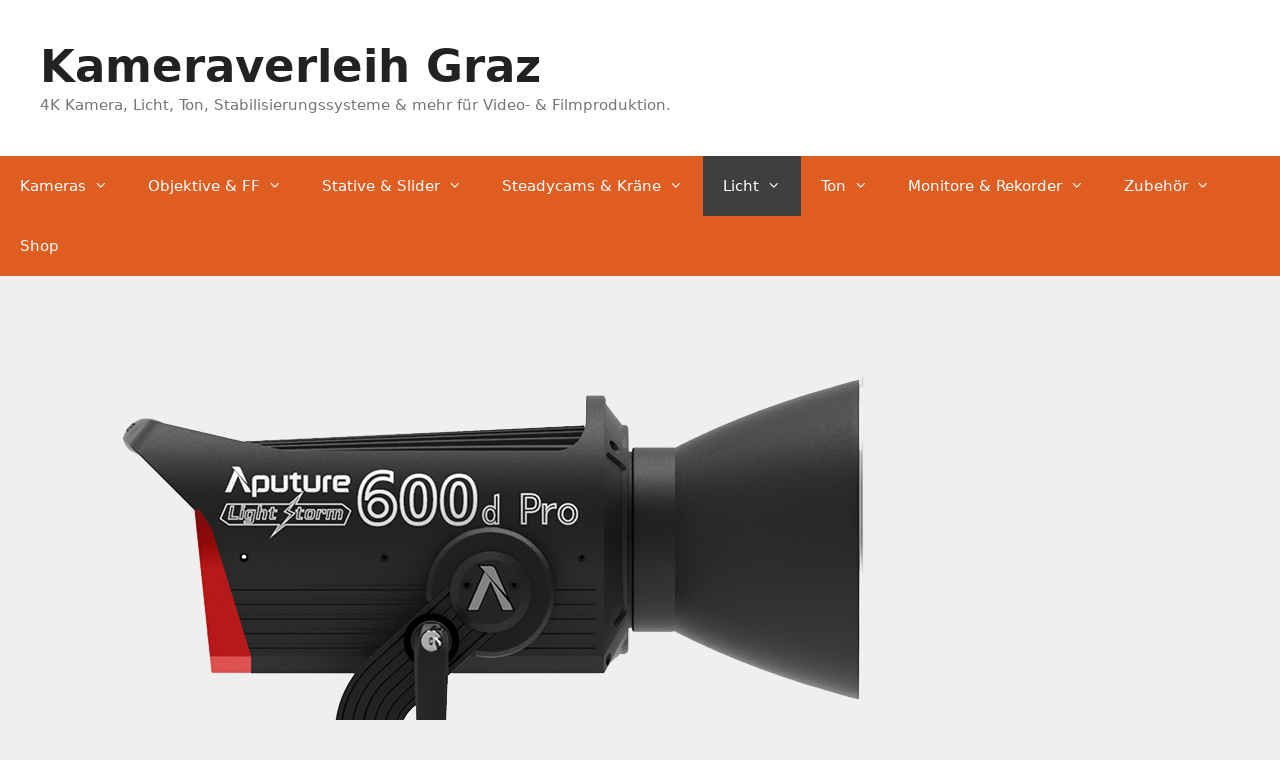

--- FILE ---
content_type: text/html; charset=UTF-8
request_url: https://www.kamera-verleih.at/licht/aputure-600d-pro-v-mount-600watt-led/
body_size: 18735
content:
<!DOCTYPE html>
<html lang="de">
<head><style>img.lazy{min-height:1px}</style><link href="https://www.kamera-verleih.at/wp-content/plugins/w3-total-cache/pub/js/lazyload.min.js" as="script">
	<meta charset="UTF-8">
	<meta name='robots' content='index, follow, max-image-preview:large, max-snippet:-1, max-video-preview:-1' />
	<style>img:is([sizes="auto" i], [sizes^="auto," i]) { contain-intrinsic-size: 3000px 1500px }</style>
	
<!-- Google Tag Manager for WordPress by gtm4wp.com -->
<script data-cfasync="false" data-pagespeed-no-defer>
	var gtm4wp_datalayer_name = "dataLayer";
	var dataLayer = dataLayer || [];
	const gtm4wp_use_sku_instead = false;
	const gtm4wp_currency = 'EUR';
	const gtm4wp_product_per_impression = false;
	const gtm4wp_clear_ecommerce = false;
	const gtm4wp_datalayer_max_timeout = 2000;
</script>
<!-- End Google Tag Manager for WordPress by gtm4wp.com --><meta name="viewport" content="width=device-width, initial-scale=1">
	<!-- This site is optimized with the Yoast SEO plugin v26.4 - https://yoast.com/wordpress/plugins/seo/ -->
	<title>Aputure 600D Pro V-Mount- 600Watt LED &#8211; Kameraverleih Graz</title>
	<link rel="canonical" href="https://www.kamera-verleih.at/licht/aputure-600d-pro-v-mount-600watt-led/" />
	<meta property="og:locale" content="de_DE" />
	<meta property="og:type" content="article" />
	<meta property="og:title" content="Aputure 600D Pro V-Mount- 600Watt LED &#8211; Kameraverleih Graz" />
	<meta property="og:description" content="Verleihpreis in EUR ( exkl. MWst ) für 1 Tag: € 74,- 2 Tage: € 137,- / 3 Tage: € 191,- / 1 Woche: € 350,- / 2 Wochen: € 508,- / 1 Monat: € 669,- Die Aputure 600D Pro ist derzeit eine der hellsten und vielseitigsten Tageslicht-LEDs für den professionellen Filmbereich. Dimmbar mit externem ... Weiterlesen" />
	<meta property="og:url" content="https://www.kamera-verleih.at/licht/aputure-600d-pro-v-mount-600watt-led/" />
	<meta property="og:site_name" content="Kameraverleih Graz" />
	<meta property="article:modified_time" content="2025-04-13T09:38:31+00:00" />
	<meta property="og:image" content="https://www.kamera-verleih.at/wp-content/uploads/600d-Pro-1000x1000-1.png" />
	<meta property="og:image:width" content="1000" />
	<meta property="og:image:height" content="1000" />
	<meta property="og:image:type" content="image/png" />
	<meta name="twitter:label1" content="Geschätzte Lesezeit" />
	<meta name="twitter:data1" content="3 Minuten" />
	<script type="application/ld+json" class="yoast-schema-graph">{"@context":"https://schema.org","@graph":[{"@type":"WebPage","@id":"https://www.kamera-verleih.at/licht/aputure-600d-pro-v-mount-600watt-led/","url":"https://www.kamera-verleih.at/licht/aputure-600d-pro-v-mount-600watt-led/","name":"Aputure 600D Pro V-Mount- 600Watt LED &#8211; Kameraverleih Graz","isPartOf":{"@id":"https://www.kamera-verleih.at/#website"},"primaryImageOfPage":{"@id":"https://www.kamera-verleih.at/licht/aputure-600d-pro-v-mount-600watt-led/#primaryimage"},"image":{"@id":"https://www.kamera-verleih.at/licht/aputure-600d-pro-v-mount-600watt-led/#primaryimage"},"thumbnailUrl":"https://www.kamera-verleih.at/wp-content/uploads/600d-Pro-1000x1000-1.png","datePublished":"2021-07-30T18:59:55+00:00","dateModified":"2025-04-13T09:38:31+00:00","breadcrumb":{"@id":"https://www.kamera-verleih.at/licht/aputure-600d-pro-v-mount-600watt-led/#breadcrumb"},"inLanguage":"de","potentialAction":[{"@type":"ReadAction","target":["https://www.kamera-verleih.at/licht/aputure-600d-pro-v-mount-600watt-led/"]}]},{"@type":"ImageObject","inLanguage":"de","@id":"https://www.kamera-verleih.at/licht/aputure-600d-pro-v-mount-600watt-led/#primaryimage","url":"https://www.kamera-verleih.at/wp-content/uploads/600d-Pro-1000x1000-1.png","contentUrl":"https://www.kamera-verleih.at/wp-content/uploads/600d-Pro-1000x1000-1.png","width":1000,"height":1000},{"@type":"BreadcrumbList","@id":"https://www.kamera-verleih.at/licht/aputure-600d-pro-v-mount-600watt-led/#breadcrumb","itemListElement":[{"@type":"ListItem","position":1,"name":"Licht","item":"https://www.kamera-verleih.at/licht/"},{"@type":"ListItem","position":2,"name":"Aputure 600D Pro V-Mount- 600Watt LED"}]},{"@type":"WebSite","@id":"https://www.kamera-verleih.at/#website","url":"https://www.kamera-verleih.at/","name":"Kameraverleih Graz","description":"4K Kamera, Licht, Ton, Stabilisierungssysteme &amp; mehr für Video- &amp; Filmproduktion.","potentialAction":[{"@type":"SearchAction","target":{"@type":"EntryPoint","urlTemplate":"https://www.kamera-verleih.at/?s={search_term_string}"},"query-input":{"@type":"PropertyValueSpecification","valueRequired":true,"valueName":"search_term_string"}}],"inLanguage":"de"}]}</script>
	<!-- / Yoast SEO plugin. -->


<link rel='dns-prefetch' href='//hcaptcha.com' />
<link rel="alternate" type="application/rss+xml" title="Kameraverleih Graz &raquo; Feed" href="https://www.kamera-verleih.at/feed/" />

<!-- Google Tag Manager for WordPress by gtm4wp.com -->
<!-- GTM Container placement set to automatic -->
<script data-cfasync="false" data-pagespeed-no-defer>
	var dataLayer_content = {"visitorLoginState":"logged-out","visitorType":"visitor-logged-out","pageTitle":"Aputure 600D Pro V-Mount- 600Watt LED &#8211; Kameraverleih Graz","pagePostType":"page","pagePostType2":"single-page","postID":4136,"cartContent":{"totals":{"applied_coupons":[],"discount_total":0,"subtotal":0,"total":0},"items":[]}};
	dataLayer.push( dataLayer_content );
</script>
<script data-cfasync="false" data-pagespeed-no-defer>
(function(w,d,s,l,i){w[l]=w[l]||[];w[l].push({'gtm.start':
new Date().getTime(),event:'gtm.js'});var f=d.getElementsByTagName(s)[0],
j=d.createElement(s),dl=l!='dataLayer'?'&l='+l:'';j.async=true;j.src=
'//www.googletagmanager.com/gtm.js?id='+i+dl;f.parentNode.insertBefore(j,f);
})(window,document,'script','dataLayer','GTM-NRXRF6B');
</script>
<!-- End Google Tag Manager for WordPress by gtm4wp.com --><script>
window._wpemojiSettings = {"baseUrl":"https:\/\/s.w.org\/images\/core\/emoji\/16.0.1\/72x72\/","ext":".png","svgUrl":"https:\/\/s.w.org\/images\/core\/emoji\/16.0.1\/svg\/","svgExt":".svg","source":{"concatemoji":"https:\/\/www.kamera-verleih.at\/wp-includes\/js\/wp-emoji-release.min.js?ver=6.8.3"}};
/*! This file is auto-generated */
!function(s,n){var o,i,e;function c(e){try{var t={supportTests:e,timestamp:(new Date).valueOf()};sessionStorage.setItem(o,JSON.stringify(t))}catch(e){}}function p(e,t,n){e.clearRect(0,0,e.canvas.width,e.canvas.height),e.fillText(t,0,0);var t=new Uint32Array(e.getImageData(0,0,e.canvas.width,e.canvas.height).data),a=(e.clearRect(0,0,e.canvas.width,e.canvas.height),e.fillText(n,0,0),new Uint32Array(e.getImageData(0,0,e.canvas.width,e.canvas.height).data));return t.every(function(e,t){return e===a[t]})}function u(e,t){e.clearRect(0,0,e.canvas.width,e.canvas.height),e.fillText(t,0,0);for(var n=e.getImageData(16,16,1,1),a=0;a<n.data.length;a++)if(0!==n.data[a])return!1;return!0}function f(e,t,n,a){switch(t){case"flag":return n(e,"\ud83c\udff3\ufe0f\u200d\u26a7\ufe0f","\ud83c\udff3\ufe0f\u200b\u26a7\ufe0f")?!1:!n(e,"\ud83c\udde8\ud83c\uddf6","\ud83c\udde8\u200b\ud83c\uddf6")&&!n(e,"\ud83c\udff4\udb40\udc67\udb40\udc62\udb40\udc65\udb40\udc6e\udb40\udc67\udb40\udc7f","\ud83c\udff4\u200b\udb40\udc67\u200b\udb40\udc62\u200b\udb40\udc65\u200b\udb40\udc6e\u200b\udb40\udc67\u200b\udb40\udc7f");case"emoji":return!a(e,"\ud83e\udedf")}return!1}function g(e,t,n,a){var r="undefined"!=typeof WorkerGlobalScope&&self instanceof WorkerGlobalScope?new OffscreenCanvas(300,150):s.createElement("canvas"),o=r.getContext("2d",{willReadFrequently:!0}),i=(o.textBaseline="top",o.font="600 32px Arial",{});return e.forEach(function(e){i[e]=t(o,e,n,a)}),i}function t(e){var t=s.createElement("script");t.src=e,t.defer=!0,s.head.appendChild(t)}"undefined"!=typeof Promise&&(o="wpEmojiSettingsSupports",i=["flag","emoji"],n.supports={everything:!0,everythingExceptFlag:!0},e=new Promise(function(e){s.addEventListener("DOMContentLoaded",e,{once:!0})}),new Promise(function(t){var n=function(){try{var e=JSON.parse(sessionStorage.getItem(o));if("object"==typeof e&&"number"==typeof e.timestamp&&(new Date).valueOf()<e.timestamp+604800&&"object"==typeof e.supportTests)return e.supportTests}catch(e){}return null}();if(!n){if("undefined"!=typeof Worker&&"undefined"!=typeof OffscreenCanvas&&"undefined"!=typeof URL&&URL.createObjectURL&&"undefined"!=typeof Blob)try{var e="postMessage("+g.toString()+"("+[JSON.stringify(i),f.toString(),p.toString(),u.toString()].join(",")+"));",a=new Blob([e],{type:"text/javascript"}),r=new Worker(URL.createObjectURL(a),{name:"wpTestEmojiSupports"});return void(r.onmessage=function(e){c(n=e.data),r.terminate(),t(n)})}catch(e){}c(n=g(i,f,p,u))}t(n)}).then(function(e){for(var t in e)n.supports[t]=e[t],n.supports.everything=n.supports.everything&&n.supports[t],"flag"!==t&&(n.supports.everythingExceptFlag=n.supports.everythingExceptFlag&&n.supports[t]);n.supports.everythingExceptFlag=n.supports.everythingExceptFlag&&!n.supports.flag,n.DOMReady=!1,n.readyCallback=function(){n.DOMReady=!0}}).then(function(){return e}).then(function(){var e;n.supports.everything||(n.readyCallback(),(e=n.source||{}).concatemoji?t(e.concatemoji):e.wpemoji&&e.twemoji&&(t(e.twemoji),t(e.wpemoji)))}))}((window,document),window._wpemojiSettings);
</script>
<style id='wp-emoji-styles-inline-css'>

	img.wp-smiley, img.emoji {
		display: inline !important;
		border: none !important;
		box-shadow: none !important;
		height: 1em !important;
		width: 1em !important;
		margin: 0 0.07em !important;
		vertical-align: -0.1em !important;
		background: none !important;
		padding: 0 !important;
	}
</style>
<link rel='stylesheet' id='wp-block-library-css' href='https://www.kamera-verleih.at/wp-includes/css/dist/block-library/style.min.css?ver=6.8.3' media='all' />
<style id='classic-theme-styles-inline-css'>
/*! This file is auto-generated */
.wp-block-button__link{color:#fff;background-color:#32373c;border-radius:9999px;box-shadow:none;text-decoration:none;padding:calc(.667em + 2px) calc(1.333em + 2px);font-size:1.125em}.wp-block-file__button{background:#32373c;color:#fff;text-decoration:none}
</style>
<style id='global-styles-inline-css'>
:root{--wp--preset--aspect-ratio--square: 1;--wp--preset--aspect-ratio--4-3: 4/3;--wp--preset--aspect-ratio--3-4: 3/4;--wp--preset--aspect-ratio--3-2: 3/2;--wp--preset--aspect-ratio--2-3: 2/3;--wp--preset--aspect-ratio--16-9: 16/9;--wp--preset--aspect-ratio--9-16: 9/16;--wp--preset--color--black: #000000;--wp--preset--color--cyan-bluish-gray: #abb8c3;--wp--preset--color--white: #ffffff;--wp--preset--color--pale-pink: #f78da7;--wp--preset--color--vivid-red: #cf2e2e;--wp--preset--color--luminous-vivid-orange: #ff6900;--wp--preset--color--luminous-vivid-amber: #fcb900;--wp--preset--color--light-green-cyan: #7bdcb5;--wp--preset--color--vivid-green-cyan: #00d084;--wp--preset--color--pale-cyan-blue: #8ed1fc;--wp--preset--color--vivid-cyan-blue: #0693e3;--wp--preset--color--vivid-purple: #9b51e0;--wp--preset--color--contrast: var(--contrast);--wp--preset--color--contrast-2: var(--contrast-2);--wp--preset--color--contrast-3: var(--contrast-3);--wp--preset--color--base: var(--base);--wp--preset--color--base-2: var(--base-2);--wp--preset--color--base-3: var(--base-3);--wp--preset--color--accent: var(--accent);--wp--preset--gradient--vivid-cyan-blue-to-vivid-purple: linear-gradient(135deg,rgba(6,147,227,1) 0%,rgb(155,81,224) 100%);--wp--preset--gradient--light-green-cyan-to-vivid-green-cyan: linear-gradient(135deg,rgb(122,220,180) 0%,rgb(0,208,130) 100%);--wp--preset--gradient--luminous-vivid-amber-to-luminous-vivid-orange: linear-gradient(135deg,rgba(252,185,0,1) 0%,rgba(255,105,0,1) 100%);--wp--preset--gradient--luminous-vivid-orange-to-vivid-red: linear-gradient(135deg,rgba(255,105,0,1) 0%,rgb(207,46,46) 100%);--wp--preset--gradient--very-light-gray-to-cyan-bluish-gray: linear-gradient(135deg,rgb(238,238,238) 0%,rgb(169,184,195) 100%);--wp--preset--gradient--cool-to-warm-spectrum: linear-gradient(135deg,rgb(74,234,220) 0%,rgb(151,120,209) 20%,rgb(207,42,186) 40%,rgb(238,44,130) 60%,rgb(251,105,98) 80%,rgb(254,248,76) 100%);--wp--preset--gradient--blush-light-purple: linear-gradient(135deg,rgb(255,206,236) 0%,rgb(152,150,240) 100%);--wp--preset--gradient--blush-bordeaux: linear-gradient(135deg,rgb(254,205,165) 0%,rgb(254,45,45) 50%,rgb(107,0,62) 100%);--wp--preset--gradient--luminous-dusk: linear-gradient(135deg,rgb(255,203,112) 0%,rgb(199,81,192) 50%,rgb(65,88,208) 100%);--wp--preset--gradient--pale-ocean: linear-gradient(135deg,rgb(255,245,203) 0%,rgb(182,227,212) 50%,rgb(51,167,181) 100%);--wp--preset--gradient--electric-grass: linear-gradient(135deg,rgb(202,248,128) 0%,rgb(113,206,126) 100%);--wp--preset--gradient--midnight: linear-gradient(135deg,rgb(2,3,129) 0%,rgb(40,116,252) 100%);--wp--preset--font-size--small: 13px;--wp--preset--font-size--medium: 20px;--wp--preset--font-size--large: 36px;--wp--preset--font-size--x-large: 42px;--wp--preset--spacing--20: 0.44rem;--wp--preset--spacing--30: 0.67rem;--wp--preset--spacing--40: 1rem;--wp--preset--spacing--50: 1.5rem;--wp--preset--spacing--60: 2.25rem;--wp--preset--spacing--70: 3.38rem;--wp--preset--spacing--80: 5.06rem;--wp--preset--shadow--natural: 6px 6px 9px rgba(0, 0, 0, 0.2);--wp--preset--shadow--deep: 12px 12px 50px rgba(0, 0, 0, 0.4);--wp--preset--shadow--sharp: 6px 6px 0px rgba(0, 0, 0, 0.2);--wp--preset--shadow--outlined: 6px 6px 0px -3px rgba(255, 255, 255, 1), 6px 6px rgba(0, 0, 0, 1);--wp--preset--shadow--crisp: 6px 6px 0px rgba(0, 0, 0, 1);}:where(.is-layout-flex){gap: 0.5em;}:where(.is-layout-grid){gap: 0.5em;}body .is-layout-flex{display: flex;}.is-layout-flex{flex-wrap: wrap;align-items: center;}.is-layout-flex > :is(*, div){margin: 0;}body .is-layout-grid{display: grid;}.is-layout-grid > :is(*, div){margin: 0;}:where(.wp-block-columns.is-layout-flex){gap: 2em;}:where(.wp-block-columns.is-layout-grid){gap: 2em;}:where(.wp-block-post-template.is-layout-flex){gap: 1.25em;}:where(.wp-block-post-template.is-layout-grid){gap: 1.25em;}.has-black-color{color: var(--wp--preset--color--black) !important;}.has-cyan-bluish-gray-color{color: var(--wp--preset--color--cyan-bluish-gray) !important;}.has-white-color{color: var(--wp--preset--color--white) !important;}.has-pale-pink-color{color: var(--wp--preset--color--pale-pink) !important;}.has-vivid-red-color{color: var(--wp--preset--color--vivid-red) !important;}.has-luminous-vivid-orange-color{color: var(--wp--preset--color--luminous-vivid-orange) !important;}.has-luminous-vivid-amber-color{color: var(--wp--preset--color--luminous-vivid-amber) !important;}.has-light-green-cyan-color{color: var(--wp--preset--color--light-green-cyan) !important;}.has-vivid-green-cyan-color{color: var(--wp--preset--color--vivid-green-cyan) !important;}.has-pale-cyan-blue-color{color: var(--wp--preset--color--pale-cyan-blue) !important;}.has-vivid-cyan-blue-color{color: var(--wp--preset--color--vivid-cyan-blue) !important;}.has-vivid-purple-color{color: var(--wp--preset--color--vivid-purple) !important;}.has-black-background-color{background-color: var(--wp--preset--color--black) !important;}.has-cyan-bluish-gray-background-color{background-color: var(--wp--preset--color--cyan-bluish-gray) !important;}.has-white-background-color{background-color: var(--wp--preset--color--white) !important;}.has-pale-pink-background-color{background-color: var(--wp--preset--color--pale-pink) !important;}.has-vivid-red-background-color{background-color: var(--wp--preset--color--vivid-red) !important;}.has-luminous-vivid-orange-background-color{background-color: var(--wp--preset--color--luminous-vivid-orange) !important;}.has-luminous-vivid-amber-background-color{background-color: var(--wp--preset--color--luminous-vivid-amber) !important;}.has-light-green-cyan-background-color{background-color: var(--wp--preset--color--light-green-cyan) !important;}.has-vivid-green-cyan-background-color{background-color: var(--wp--preset--color--vivid-green-cyan) !important;}.has-pale-cyan-blue-background-color{background-color: var(--wp--preset--color--pale-cyan-blue) !important;}.has-vivid-cyan-blue-background-color{background-color: var(--wp--preset--color--vivid-cyan-blue) !important;}.has-vivid-purple-background-color{background-color: var(--wp--preset--color--vivid-purple) !important;}.has-black-border-color{border-color: var(--wp--preset--color--black) !important;}.has-cyan-bluish-gray-border-color{border-color: var(--wp--preset--color--cyan-bluish-gray) !important;}.has-white-border-color{border-color: var(--wp--preset--color--white) !important;}.has-pale-pink-border-color{border-color: var(--wp--preset--color--pale-pink) !important;}.has-vivid-red-border-color{border-color: var(--wp--preset--color--vivid-red) !important;}.has-luminous-vivid-orange-border-color{border-color: var(--wp--preset--color--luminous-vivid-orange) !important;}.has-luminous-vivid-amber-border-color{border-color: var(--wp--preset--color--luminous-vivid-amber) !important;}.has-light-green-cyan-border-color{border-color: var(--wp--preset--color--light-green-cyan) !important;}.has-vivid-green-cyan-border-color{border-color: var(--wp--preset--color--vivid-green-cyan) !important;}.has-pale-cyan-blue-border-color{border-color: var(--wp--preset--color--pale-cyan-blue) !important;}.has-vivid-cyan-blue-border-color{border-color: var(--wp--preset--color--vivid-cyan-blue) !important;}.has-vivid-purple-border-color{border-color: var(--wp--preset--color--vivid-purple) !important;}.has-vivid-cyan-blue-to-vivid-purple-gradient-background{background: var(--wp--preset--gradient--vivid-cyan-blue-to-vivid-purple) !important;}.has-light-green-cyan-to-vivid-green-cyan-gradient-background{background: var(--wp--preset--gradient--light-green-cyan-to-vivid-green-cyan) !important;}.has-luminous-vivid-amber-to-luminous-vivid-orange-gradient-background{background: var(--wp--preset--gradient--luminous-vivid-amber-to-luminous-vivid-orange) !important;}.has-luminous-vivid-orange-to-vivid-red-gradient-background{background: var(--wp--preset--gradient--luminous-vivid-orange-to-vivid-red) !important;}.has-very-light-gray-to-cyan-bluish-gray-gradient-background{background: var(--wp--preset--gradient--very-light-gray-to-cyan-bluish-gray) !important;}.has-cool-to-warm-spectrum-gradient-background{background: var(--wp--preset--gradient--cool-to-warm-spectrum) !important;}.has-blush-light-purple-gradient-background{background: var(--wp--preset--gradient--blush-light-purple) !important;}.has-blush-bordeaux-gradient-background{background: var(--wp--preset--gradient--blush-bordeaux) !important;}.has-luminous-dusk-gradient-background{background: var(--wp--preset--gradient--luminous-dusk) !important;}.has-pale-ocean-gradient-background{background: var(--wp--preset--gradient--pale-ocean) !important;}.has-electric-grass-gradient-background{background: var(--wp--preset--gradient--electric-grass) !important;}.has-midnight-gradient-background{background: var(--wp--preset--gradient--midnight) !important;}.has-small-font-size{font-size: var(--wp--preset--font-size--small) !important;}.has-medium-font-size{font-size: var(--wp--preset--font-size--medium) !important;}.has-large-font-size{font-size: var(--wp--preset--font-size--large) !important;}.has-x-large-font-size{font-size: var(--wp--preset--font-size--x-large) !important;}
:where(.wp-block-post-template.is-layout-flex){gap: 1.25em;}:where(.wp-block-post-template.is-layout-grid){gap: 1.25em;}
:where(.wp-block-columns.is-layout-flex){gap: 2em;}:where(.wp-block-columns.is-layout-grid){gap: 2em;}
:root :where(.wp-block-pullquote){font-size: 1.5em;line-height: 1.6;}
</style>
<link rel='stylesheet' id='contact-form-7-css' href='https://www.kamera-verleih.at/wp-content/plugins/contact-form-7/includes/css/styles.css?ver=6.1.3' media='all' />
<link rel='stylesheet' id='baguettebox-css-css' href='https://www.kamera-verleih.at/wp-content/plugins/gallery-block-lightbox/dist/baguetteBox.min.css?ver=1.12.0' media='all' />
<link rel='stylesheet' id='page-list-style-css' href='https://www.kamera-verleih.at/wp-content/plugins/page-list/css/page-list.css?ver=5.9' media='all' />
<link rel='stylesheet' id='woocommerce-layout-css' href='https://www.kamera-verleih.at/wp-content/plugins/woocommerce/assets/css/woocommerce-layout.css?ver=10.3.5' media='all' />
<link rel='stylesheet' id='woocommerce-smallscreen-css' href='https://www.kamera-verleih.at/wp-content/plugins/woocommerce/assets/css/woocommerce-smallscreen.css?ver=10.3.5' media='only screen and (max-width: 768px)' />
<link rel='stylesheet' id='woocommerce-general-css' href='https://www.kamera-verleih.at/wp-content/plugins/woocommerce/assets/css/woocommerce.css?ver=10.3.5' media='all' />
<style id='woocommerce-general-inline-css'>
.woocommerce .page-header-image-single {display: none;}.woocommerce .entry-content,.woocommerce .product .entry-summary {margin-top: 0;}.related.products {clear: both;}.checkout-subscribe-prompt.clear {visibility: visible;height: initial;width: initial;}@media (max-width:768px) {.woocommerce .woocommerce-ordering,.woocommerce-page .woocommerce-ordering {float: none;}.woocommerce .woocommerce-ordering select {max-width: 100%;}.woocommerce ul.products li.product,.woocommerce-page ul.products li.product,.woocommerce-page[class*=columns-] ul.products li.product,.woocommerce[class*=columns-] ul.products li.product {width: 100%;float: none;}}
</style>
<style id='woocommerce-inline-inline-css'>
.woocommerce form .form-row .required { visibility: visible; }
</style>
<link rel='stylesheet' id='brands-styles-css' href='https://www.kamera-verleih.at/wp-content/plugins/woocommerce/assets/css/brands.css?ver=10.3.5' media='all' />
<link rel='stylesheet' id='generate-style-grid-css' href='https://www.kamera-verleih.at/wp-content/themes/generatepress/assets/css/unsemantic-grid.min.css?ver=3.6.0' media='all' />
<link rel='stylesheet' id='generate-style-css' href='https://www.kamera-verleih.at/wp-content/themes/generatepress/assets/css/style.min.css?ver=3.6.0' media='all' />
<style id='generate-style-inline-css'>
body{background-color:#efefef;color:#3a3a3a;}a{color:var(--accent);}a:hover, a:focus{text-decoration:underline;}.entry-title a, .site-branding a, a.button, .wp-block-button__link, .main-navigation a{text-decoration:none;}a:hover, a:focus, a:active{color:#000000;}body .grid-container{max-width:1290px;}.wp-block-group__inner-container{max-width:1290px;margin-left:auto;margin-right:auto;}:root{--contrast:#222222;--contrast-2:#575760;--contrast-3:#b2b2be;--base:#f0f0f0;--base-2:#f7f8f9;--base-3:#ffffff;--accent:#e05d22;}:root .has-contrast-color{color:var(--contrast);}:root .has-contrast-background-color{background-color:var(--contrast);}:root .has-contrast-2-color{color:var(--contrast-2);}:root .has-contrast-2-background-color{background-color:var(--contrast-2);}:root .has-contrast-3-color{color:var(--contrast-3);}:root .has-contrast-3-background-color{background-color:var(--contrast-3);}:root .has-base-color{color:var(--base);}:root .has-base-background-color{background-color:var(--base);}:root .has-base-2-color{color:var(--base-2);}:root .has-base-2-background-color{background-color:var(--base-2);}:root .has-base-3-color{color:var(--base-3);}:root .has-base-3-background-color{background-color:var(--base-3);}:root .has-accent-color{color:var(--accent);}:root .has-accent-background-color{background-color:var(--accent);}body, button, input, select, textarea{font-family:-apple-system, system-ui, BlinkMacSystemFont, "Segoe UI", Helvetica, Arial, sans-serif, "Apple Color Emoji", "Segoe UI Emoji", "Segoe UI Symbol";}body{line-height:1.5;}.entry-content > [class*="wp-block-"]:not(:last-child):not(.wp-block-heading){margin-bottom:1.5em;}.main-title{font-size:45px;}.main-navigation .main-nav ul ul li a{font-size:14px;}.sidebar .widget, .footer-widgets .widget{font-size:17px;}h1{font-weight:300;font-size:40px;}h2{font-weight:300;font-size:30px;}h3{font-size:20px;}h4{font-size:inherit;}h5{font-size:inherit;}@media (max-width:768px){.main-title{font-size:30px;}h1{font-size:30px;}h2{font-size:25px;}}.top-bar{background-color:#636363;color:#ffffff;}.top-bar a{color:#ffffff;}.top-bar a:hover{color:#303030;}.site-header{background-color:var(--base-3);color:#3a3a3a;}.site-header a{color:#3a3a3a;}.main-title a,.main-title a:hover{color:#222222;}.site-description{color:#757575;}.main-navigation,.main-navigation ul ul{background-color:var(--accent);}.main-navigation .main-nav ul li a, .main-navigation .menu-toggle, .main-navigation .menu-bar-items{color:#ffffff;}.main-navigation .main-nav ul li:not([class*="current-menu-"]):hover > a, .main-navigation .main-nav ul li:not([class*="current-menu-"]):focus > a, .main-navigation .main-nav ul li.sfHover:not([class*="current-menu-"]) > a, .main-navigation .menu-bar-item:hover > a, .main-navigation .menu-bar-item.sfHover > a{color:#ffffff;background-color:#3f3f3f;}button.menu-toggle:hover,button.menu-toggle:focus,.main-navigation .mobile-bar-items a,.main-navigation .mobile-bar-items a:hover,.main-navigation .mobile-bar-items a:focus{color:#ffffff;}.main-navigation .main-nav ul li[class*="current-menu-"] > a{color:#ffffff;background-color:#3f3f3f;}.navigation-search input[type="search"],.navigation-search input[type="search"]:active, .navigation-search input[type="search"]:focus, .main-navigation .main-nav ul li.search-item.active > a, .main-navigation .menu-bar-items .search-item.active > a{color:#ffffff;background-color:#3f3f3f;}.main-navigation ul ul{background-color:var(--accent);}.main-navigation .main-nav ul ul li a{color:#ffffff;}.main-navigation .main-nav ul ul li:not([class*="current-menu-"]):hover > a,.main-navigation .main-nav ul ul li:not([class*="current-menu-"]):focus > a, .main-navigation .main-nav ul ul li.sfHover:not([class*="current-menu-"]) > a{color:#ffffff;background-color:#4f4f4f;}.main-navigation .main-nav ul ul li[class*="current-menu-"] > a{color:#ffffff;background-color:#4f4f4f;}.separate-containers .inside-article, .separate-containers .comments-area, .separate-containers .page-header, .one-container .container, .separate-containers .paging-navigation, .inside-page-header{background-color:#ffffff;}.entry-meta{color:#595959;}.entry-meta a{color:#595959;}.entry-meta a:hover{color:var(--accent);}.sidebar .widget{background-color:#ffffff;}.sidebar .widget .widget-title{color:#000000;}.footer-widgets{background-color:#ffffff;}.footer-widgets .widget-title{color:#000000;}.site-info{color:#ffffff;background-color:#222222;}.site-info a{color:#ffffff;}.site-info a:hover{color:#606060;}.footer-bar .widget_nav_menu .current-menu-item a{color:#606060;}input[type="text"],input[type="email"],input[type="url"],input[type="password"],input[type="search"],input[type="tel"],input[type="number"],textarea,select{color:#666666;background-color:#fafafa;border-color:#cccccc;}input[type="text"]:focus,input[type="email"]:focus,input[type="url"]:focus,input[type="password"]:focus,input[type="search"]:focus,input[type="tel"]:focus,input[type="number"]:focus,textarea:focus,select:focus{color:#666666;background-color:#ffffff;border-color:#bfbfbf;}button,html input[type="button"],input[type="reset"],input[type="submit"],a.button,a.wp-block-button__link:not(.has-background){color:#ffffff;background-color:var(--accent);}button:hover,html input[type="button"]:hover,input[type="reset"]:hover,input[type="submit"]:hover,a.button:hover,button:focus,html input[type="button"]:focus,input[type="reset"]:focus,input[type="submit"]:focus,a.button:focus,a.wp-block-button__link:not(.has-background):active,a.wp-block-button__link:not(.has-background):focus,a.wp-block-button__link:not(.has-background):hover{color:#ffffff;background-color:#3f3f3f;}a.generate-back-to-top{background-color:rgba( 0,0,0,0.4 );color:#ffffff;}a.generate-back-to-top:hover,a.generate-back-to-top:focus{background-color:rgba( 0,0,0,0.6 );color:#ffffff;}:root{--gp-search-modal-bg-color:var(--base-3);--gp-search-modal-text-color:var(--contrast);--gp-search-modal-overlay-bg-color:rgba(0,0,0,0.2);}@media (max-width:768px){.main-navigation .menu-bar-item:hover > a, .main-navigation .menu-bar-item.sfHover > a{background:none;color:#ffffff;}}.inside-top-bar{padding:10px;}.inside-header{padding:40px;}.site-main .wp-block-group__inner-container{padding:40px;}.entry-content .alignwide, body:not(.no-sidebar) .entry-content .alignfull{margin-left:-40px;width:calc(100% + 80px);max-width:calc(100% + 80px);}.rtl .menu-item-has-children .dropdown-menu-toggle{padding-left:20px;}.rtl .main-navigation .main-nav ul li.menu-item-has-children > a{padding-right:20px;}.site-info{padding:20px;}@media (max-width:768px){.separate-containers .inside-article, .separate-containers .comments-area, .separate-containers .page-header, .separate-containers .paging-navigation, .one-container .site-content, .inside-page-header{padding:30px;}.site-main .wp-block-group__inner-container{padding:30px;}.site-info{padding-right:10px;padding-left:10px;}.entry-content .alignwide, body:not(.no-sidebar) .entry-content .alignfull{margin-left:-30px;width:calc(100% + 60px);max-width:calc(100% + 60px);}}.one-container .sidebar .widget{padding:0px;}/* End cached CSS */@media (max-width:768px){.main-navigation .menu-toggle,.main-navigation .mobile-bar-items,.sidebar-nav-mobile:not(#sticky-placeholder){display:block;}.main-navigation ul,.gen-sidebar-nav{display:none;}[class*="nav-float-"] .site-header .inside-header > *{float:none;clear:both;}}
</style>
<link rel='stylesheet' id='generate-mobile-style-css' href='https://www.kamera-verleih.at/wp-content/themes/generatepress/assets/css/mobile.min.css?ver=3.6.0' media='all' />
<link rel='stylesheet' id='generate-font-icons-css' href='https://www.kamera-verleih.at/wp-content/themes/generatepress/assets/css/components/font-icons.min.css?ver=3.6.0' media='all' />
<link rel='stylesheet' id='generate-child-css' href='https://www.kamera-verleih.at/wp-content/themes/generatepress_child/style.css?ver=1661871112' media='all' />
<link rel='stylesheet' id='woocommerce-gzd-layout-css' href='https://www.kamera-verleih.at/wp-content/plugins/woocommerce-germanized/build/static/layout-styles.css?ver=3.20.4' media='all' />
<style id='woocommerce-gzd-layout-inline-css'>
.woocommerce-checkout .shop_table { background-color: #eeeeee; } .product p.deposit-packaging-type { font-size: 1.25em !important; } p.woocommerce-shipping-destination { display: none; }
                .wc-gzd-nutri-score-value-a {
                    background: url(https://www.kamera-verleih.at/wp-content/plugins/woocommerce-germanized/assets/images/nutri-score-a.svg) no-repeat;
                }
                .wc-gzd-nutri-score-value-b {
                    background: url(https://www.kamera-verleih.at/wp-content/plugins/woocommerce-germanized/assets/images/nutri-score-b.svg) no-repeat;
                }
                .wc-gzd-nutri-score-value-c {
                    background: url(https://www.kamera-verleih.at/wp-content/plugins/woocommerce-germanized/assets/images/nutri-score-c.svg) no-repeat;
                }
                .wc-gzd-nutri-score-value-d {
                    background: url(https://www.kamera-verleih.at/wp-content/plugins/woocommerce-germanized/assets/images/nutri-score-d.svg) no-repeat;
                }
                .wc-gzd-nutri-score-value-e {
                    background: url(https://www.kamera-verleih.at/wp-content/plugins/woocommerce-germanized/assets/images/nutri-score-e.svg) no-repeat;
                }
            
</style>
<script src="https://www.kamera-verleih.at/wp-includes/js/jquery/jquery.min.js?ver=3.7.1" id="jquery-core-js"></script>
<script src="https://www.kamera-verleih.at/wp-includes/js/jquery/jquery-migrate.min.js?ver=3.4.1" id="jquery-migrate-js"></script>
<script src="https://www.kamera-verleih.at/wp-content/plugins/woocommerce/assets/js/jquery-blockui/jquery.blockUI.min.js?ver=2.7.0-wc.10.3.5" id="wc-jquery-blockui-js" defer data-wp-strategy="defer"></script>
<script id="wc-add-to-cart-js-extra">
var wc_add_to_cart_params = {"ajax_url":"\/wp-admin\/admin-ajax.php","wc_ajax_url":"\/?wc-ajax=%%endpoint%%","i18n_view_cart":"Warenkorb anzeigen","cart_url":"https:\/\/www.kamera-verleih.at\/warenkorb\/","is_cart":"","cart_redirect_after_add":"no"};
</script>
<script src="https://www.kamera-verleih.at/wp-content/plugins/woocommerce/assets/js/frontend/add-to-cart.min.js?ver=10.3.5" id="wc-add-to-cart-js" defer data-wp-strategy="defer"></script>
<script src="https://www.kamera-verleih.at/wp-content/plugins/woocommerce/assets/js/js-cookie/js.cookie.min.js?ver=2.1.4-wc.10.3.5" id="wc-js-cookie-js" defer data-wp-strategy="defer"></script>
<script id="woocommerce-js-extra">
var woocommerce_params = {"ajax_url":"\/wp-admin\/admin-ajax.php","wc_ajax_url":"\/?wc-ajax=%%endpoint%%","i18n_password_show":"Passwort anzeigen","i18n_password_hide":"Passwort ausblenden"};
</script>
<script src="https://www.kamera-verleih.at/wp-content/plugins/woocommerce/assets/js/frontend/woocommerce.min.js?ver=10.3.5" id="woocommerce-js" defer data-wp-strategy="defer"></script>
<link rel="https://api.w.org/" href="https://www.kamera-verleih.at/wp-json/" /><link rel="alternate" title="JSON" type="application/json" href="https://www.kamera-verleih.at/wp-json/wp/v2/pages/4136" /><link rel="EditURI" type="application/rsd+xml" title="RSD" href="https://www.kamera-verleih.at/xmlrpc.php?rsd" />
<meta name="generator" content="WordPress 6.8.3" />
<meta name="generator" content="WooCommerce 10.3.5" />
<link rel='shortlink' href='https://www.kamera-verleih.at/?p=4136' />
<link rel="alternate" title="oEmbed (JSON)" type="application/json+oembed" href="https://www.kamera-verleih.at/wp-json/oembed/1.0/embed?url=https%3A%2F%2Fwww.kamera-verleih.at%2Flicht%2Faputure-600d-pro-v-mount-600watt-led%2F" />
<link rel="alternate" title="oEmbed (XML)" type="text/xml+oembed" href="https://www.kamera-verleih.at/wp-json/oembed/1.0/embed?url=https%3A%2F%2Fwww.kamera-verleih.at%2Flicht%2Faputure-600d-pro-v-mount-600watt-led%2F&#038;format=xml" />

<!-- This website runs the Product Feed PRO for WooCommerce by AdTribes.io plugin - version woocommercesea_option_installed_version -->
<style>
.h-captcha{position:relative;display:block;margin-bottom:2rem;padding:0;clear:both}.h-captcha[data-size="normal"]{width:303px;height:78px}.h-captcha[data-size="compact"]{width:164px;height:144px}.h-captcha[data-size="invisible"]{display:none}.h-captcha iframe{z-index:1}.h-captcha::before{content:"";display:block;position:absolute;top:0;left:0;background:url(https://www.kamera-verleih.at/wp-content/plugins/hcaptcha-for-forms-and-more/assets/images/hcaptcha-div-logo.svg) no-repeat;border:1px solid #fff0;border-radius:4px;box-sizing:border-box}.h-captcha::after{content:"The hCaptcha loading is delayed until user interaction.";font:13px/1.35 system-ui,-apple-system,Segoe UI,Roboto,Arial,sans-serif;display:block;position:absolute;top:0;left:0;box-sizing:border-box;color:red;opacity:0}.h-captcha:not(:has(iframe))::after{animation:hcap-msg-fade-in .3s ease forwards;animation-delay:2s}.h-captcha:has(iframe)::after{animation:none;opacity:0}@keyframes hcap-msg-fade-in{to{opacity:1}}.h-captcha[data-size="normal"]::before{width:300px;height:74px;background-position:94% 28%}.h-captcha[data-size="normal"]::after{padding:19px 75px 16px 10px}.h-captcha[data-size="compact"]::before{width:156px;height:136px;background-position:50% 79%}.h-captcha[data-size="compact"]::after{padding:10px 10px 16px 10px}.h-captcha[data-theme="light"]::before,body.is-light-theme .h-captcha[data-theme="auto"]::before,.h-captcha[data-theme="auto"]::before{background-color:#fafafa;border:1px solid #e0e0e0}.h-captcha[data-theme="dark"]::before,body.is-dark-theme .h-captcha[data-theme="auto"]::before,html.wp-dark-mode-active .h-captcha[data-theme="auto"]::before,html.drdt-dark-mode .h-captcha[data-theme="auto"]::before{background-image:url(https://www.kamera-verleih.at/wp-content/plugins/hcaptcha-for-forms-and-more/assets/images/hcaptcha-div-logo-white.svg);background-repeat:no-repeat;background-color:#333;border:1px solid #f5f5f5}@media (prefers-color-scheme:dark){.h-captcha[data-theme="auto"]::before{background-image:url(https://www.kamera-verleih.at/wp-content/plugins/hcaptcha-for-forms-and-more/assets/images/hcaptcha-div-logo-white.svg);background-repeat:no-repeat;background-color:#333;border:1px solid #f5f5f5}}.h-captcha[data-theme="custom"]::before{background-color:initial}.h-captcha[data-size="invisible"]::before,.h-captcha[data-size="invisible"]::after{display:none}.h-captcha iframe{position:relative}div[style*="z-index: 2147483647"] div[style*="border-width: 11px"][style*="position: absolute"][style*="pointer-events: none"]{border-style:none}
</style>
	<noscript><style>.woocommerce-product-gallery{ opacity: 1 !important; }</style></noscript>
	<style>
span[data-name="hcap-cf7"] .h-captcha{margin-bottom:0}span[data-name="hcap-cf7"]~input[type="submit"],span[data-name="hcap-cf7"]~button[type="submit"]{margin-top:2rem}
</style>
</head>

<body class="wp-singular page-template-default page page-id-4136 page-child parent-pageid-125 wp-embed-responsive wp-theme-generatepress wp-child-theme-generatepress_child theme-generatepress woocommerce-no-js right-sidebar nav-below-header separate-containers fluid-header active-footer-widgets-3 nav-aligned-left header-aligned-left dropdown-hover featured-image-active" itemtype="https://schema.org/WebPage" itemscope>
	
<!-- GTM Container placement set to automatic -->
<!-- Google Tag Manager (noscript) -->
				<noscript><iframe src="https://www.googletagmanager.com/ns.html?id=GTM-NRXRF6B" height="0" width="0" style="display:none;visibility:hidden" aria-hidden="true"></iframe></noscript>
<!-- End Google Tag Manager (noscript) -->
<!-- GTM Container placement set to automatic -->
<!-- Google Tag Manager (noscript) --><a class="screen-reader-text skip-link" href="#content" title="Zum Inhalt springen">Zum Inhalt springen</a>		<header class="site-header" id="masthead" aria-label="Website"  itemtype="https://schema.org/WPHeader" itemscope>
			<div class="inside-header grid-container grid-parent">
				<div class="site-branding">
						<p class="main-title" itemprop="headline">
					<a href="https://www.kamera-verleih.at/" rel="home">Kameraverleih Graz</a>
				</p>
						<p class="site-description" itemprop="description">4K Kamera, Licht, Ton, Stabilisierungssysteme & mehr für Video- & Filmproduktion.</p>
					</div>			</div>
		</header>
				<nav class="main-navigation sub-menu-right" id="site-navigation" aria-label="Primär"  itemtype="https://schema.org/SiteNavigationElement" itemscope>
			<div class="inside-navigation grid-container grid-parent">
								<button class="menu-toggle" aria-controls="primary-menu" aria-expanded="false">
					<span class="mobile-menu">Menü</span>				</button>
				<div id="primary-menu" class="main-nav"><ul id="menu-main-menu" class=" menu sf-menu"><li id="menu-item-1441" class="menu-item menu-item-type-post_type menu-item-object-page menu-item-has-children menu-item-1441"><a href="https://www.kamera-verleih.at/kameras/">Kameras<span role="presentation" class="dropdown-menu-toggle"></span></a>
<ul class="sub-menu">
	<li id="menu-item-2900" class="menu-item menu-item-type-post_type menu-item-object-page menu-item-2900"><a href="https://www.kamera-verleih.at/kameras/blackmagic-ursa-mini-pro-4-6k/">Blackmagic Ursa Mini Pro 4.6K</a></li>
	<li id="menu-item-2126" class="menu-item menu-item-type-post_type menu-item-object-page menu-item-2126"><a href="https://www.kamera-verleih.at/kameras/canon-xf405-4k-camcorder/">Canon XF405 4K Camcorder</a></li>
	<li id="menu-item-1446" class="menu-item menu-item-type-post_type menu-item-object-page menu-item-1446"><a href="https://www.kamera-verleih.at/kameras/canon-xf100/">Canon XF100 FullHD Camcorder</a></li>
	<li id="menu-item-1620" class="menu-item menu-item-type-post_type menu-item-object-page menu-item-1620"><a href="https://www.kamera-verleih.at/kameras/sony-nxcam-super-35-mm-camcorder-nex-fs700ek/">Sony NEX FS-700 Super-35mm Camcorder</a></li>
	<li id="menu-item-1444" class="menu-item menu-item-type-post_type menu-item-object-page menu-item-1444"><a href="https://www.kamera-verleih.at/kameras/sony-pmw-300k1/">Sony PMW-300K1</a></li>
	<li id="menu-item-1449" class="menu-item menu-item-type-post_type menu-item-object-page menu-item-1449"><a href="https://www.kamera-verleih.at/kameras/">» Alle anzeigen&#8230;</a></li>
</ul>
</li>
<li id="menu-item-1450" class="menu-item menu-item-type-post_type menu-item-object-page menu-item-has-children menu-item-1450"><a href="https://www.kamera-verleih.at/objektive-und-adapter/">Objektive &#038; FF<span role="presentation" class="dropdown-menu-toggle"></span></a>
<ul class="sub-menu">
	<li id="menu-item-3032" class="menu-item menu-item-type-post_type menu-item-object-page menu-item-3032"><a href="https://www.kamera-verleih.at/objektive-und-adapter/tilta-nucleus-m-follow-focus/">Tilta Nucleus M Wireless Follow-Focus</a></li>
	<li id="menu-item-2902" class="menu-item menu-item-type-post_type menu-item-object-page menu-item-2902"><a href="https://www.kamera-verleih.at/objektive-und-adapter/sigma-cine-objektiv-18-35mm-t2-ef/">Sigma CINE Objektiv 18-35mm T2.0 EF</a></li>
	<li id="menu-item-2903" class="menu-item menu-item-type-post_type menu-item-object-page menu-item-2903"><a href="https://www.kamera-verleih.at/objektive-und-adapter/sigma-cine-objektiv-50-100mm-t2-ef/">Sigma CINE Objektiv 50-100mm T2.0 EF</a></li>
	<li id="menu-item-1457" class="menu-item menu-item-type-post_type menu-item-object-page menu-item-1457"><a href="https://www.kamera-verleih.at/objektive-und-adapter/">» Alle anzeigen&#8230;</a></li>
</ul>
</li>
<li id="menu-item-1463" class="menu-item menu-item-type-post_type menu-item-object-page menu-item-has-children menu-item-1463"><a href="https://www.kamera-verleih.at/stative-und-slider/">Stative &#038; Slider<span role="presentation" class="dropdown-menu-toggle"></span></a>
<ul class="sub-menu">
	<li id="menu-item-4132" class="menu-item menu-item-type-post_type menu-item-object-page menu-item-4132"><a href="https://www.kamera-verleih.at/stative-und-slider/schwerlast-slider-syrp-magic-carpet-pro-152cm/">Schwerlast-Slider Syrp Magic Carpet Pro 152cm</a></li>
	<li id="menu-item-2905" class="menu-item menu-item-type-post_type menu-item-object-page menu-item-2905"><a href="https://www.kamera-verleih.at/stative-und-slider/camgear-v15p-ms-cf-stativ-mit-fluidkopf/" title="Camgear V15P Stativ mit Fluid Head bis zu 20kg">Camgear Kamerastativ</a></li>
	<li id="menu-item-1465" class="menu-item menu-item-type-post_type menu-item-object-page menu-item-1465"><a href="https://www.kamera-verleih.at/stative-und-slider/sachtler-video-18-ii-broadcast-stativ-neues-modell/">Sachtler Video 18 II Stativ</a></li>
	<li id="menu-item-1466" class="menu-item menu-item-type-post_type menu-item-object-page menu-item-1466"><a href="https://www.kamera-verleih.at/stative-und-slider/sachtler-dv1-consumer-stativ/">Sachtler DV1 Stativ</a></li>
	<li id="menu-item-1478" class="menu-item menu-item-type-post_type menu-item-object-page menu-item-1478"><a href="https://www.kamera-verleih.at/stative-und-slider/digital-juice-slider-150cm/">Digital Juice Slider</a></li>
	<li id="menu-item-1468" class="menu-item menu-item-type-post_type menu-item-object-page menu-item-1468"><a href="https://www.kamera-verleih.at/stative-und-slider/">» Alle anzeigen&#8230;</a></li>
</ul>
</li>
<li id="menu-item-1469" class="menu-item menu-item-type-post_type menu-item-object-page menu-item-has-children menu-item-1469"><a href="https://www.kamera-verleih.at/dolly-kamerakran-steadicam/">Steadycams &#038; Kräne<span role="presentation" class="dropdown-menu-toggle"></span></a>
<ul class="sub-menu">
	<li id="menu-item-1470" class="menu-item menu-item-type-post_type menu-item-object-page menu-item-1470"><a href="https://www.kamera-verleih.at/dolly-kamerakran-steadicam/pro-aim-55m-kamera-kran/">Pro Aim 5,5m Kamera-Kran</a></li>
	<li id="menu-item-1471" class="menu-item menu-item-type-post_type menu-item-object-page menu-item-1471"><a href="https://www.kamera-verleih.at/dolly-kamerakran-steadicam/abc-hebefix-leichtkran/">ABC Hebefix Leichtkran</a></li>
	<li id="menu-item-1475" class="menu-item menu-item-type-post_type menu-item-object-page menu-item-1475"><a href="https://www.kamera-verleih.at/dolly-kamerakran-steadicam/dolly-mit-bazooka/">Dolly mit Bazooka</a></li>
	<li id="menu-item-1474" class="menu-item menu-item-type-post_type menu-item-object-page menu-item-1474"><a href="https://www.kamera-verleih.at/dolly-kamerakran-steadicam/">» Alle anzeigen&#8230;</a></li>
</ul>
</li>
<li id="menu-item-1479" class="menu-item menu-item-type-post_type menu-item-object-page current-page-ancestor current-menu-ancestor current-menu-parent current-page-parent current_page_parent current_page_ancestor menu-item-has-children menu-item-1479"><a href="https://www.kamera-verleih.at/licht/">Licht<span role="presentation" class="dropdown-menu-toggle"></span></a>
<ul class="sub-menu">
	<li id="menu-item-4150" class="menu-item menu-item-type-post_type menu-item-object-page current-menu-item page_item page-item-4136 current_page_item menu-item-4150"><a href="https://www.kamera-verleih.at/licht/aputure-600d-pro-v-mount-600watt-led/" aria-current="page">Aputure 600D Pro V-Mount 600W LED</a></li>
	<li id="menu-item-2935" class="menu-item menu-item-type-post_type menu-item-object-page menu-item-2935"><a href="https://www.kamera-verleih.at/licht/rayzr-7-300-led-fresnel-tageslicht-331-watt-akkubetrieb-moeglich/">Rayzr 7-300 LED Daylight Fresnel 331W mit Akku</a></li>
	<li id="menu-item-1576" class="menu-item menu-item-type-post_type menu-item-object-page menu-item-1576"><a href="https://www.kamera-verleih.at/licht/kino-flo-cineflo-4bank-4ft-true-match-kf55-t12-lamps/">Kino Flo Cineflo 4Bank 4ft, True Match® KF55-T12-Lamps</a></li>
	<li id="menu-item-1945" class="menu-item menu-item-type-post_type menu-item-object-page menu-item-1945"><a href="https://www.kamera-verleih.at/licht/kino-flo-cineflo-d-lite-400-w-true-match-kf55-cfl-lamps/">Kino Flo Cineflo D-Lite 400 w. True Match® KF55-CFL-Lamps</a></li>
	<li id="menu-item-1561" class="menu-item menu-item-type-post_type menu-item-object-page menu-item-1561"><a href="https://www.kamera-verleih.at/licht/kinoflo-diva-lite-200-w-true-match-kf55-cfl-lamps-2er-set/">Kino Flo Diva-Lite 201 w. True Match® KF55-CFL-Lamps</a></li>
	<li id="menu-item-1731" class="menu-item menu-item-type-post_type menu-item-object-page menu-item-1731"><a href="https://www.kamera-verleih.at/licht/225watt-led-scheinwerfer-dedolight-dled12-1-daylight-dmx/">225Watt LED dedolight DLED12.1 Daylight DMX</a></li>
	<li id="menu-item-1484" class="menu-item menu-item-type-post_type menu-item-object-page menu-item-1484"><a href="https://www.kamera-verleih.at/licht/aura-light-tageslicht-3x/">Aura Light 3x Daylight</a></li>
	<li id="menu-item-1482" class="menu-item menu-item-type-post_type menu-item-object-page menu-item-1482"><a href="https://www.kamera-verleih.at/licht/redhead-kunstlicht-3-x-800w/">Redhead 3x 800W Kunstlicht</a></li>
	<li id="menu-item-1486" class="menu-item menu-item-type-post_type menu-item-object-page current-page-ancestor current-page-parent menu-item-1486"><a href="https://www.kamera-verleih.at/licht/">» Alle anzeigen&#8230;</a></li>
</ul>
</li>
<li id="menu-item-1492" class="menu-item menu-item-type-post_type menu-item-object-page menu-item-has-children menu-item-1492"><a href="https://www.kamera-verleih.at/ton/">Ton<span role="presentation" class="dropdown-menu-toggle"></span></a>
<ul class="sub-menu">
	<li id="menu-item-3024" class="menu-item menu-item-type-post_type menu-item-object-page menu-item-3024"><a href="https://www.kamera-verleih.at/ton/sound-devices-mixpre-10-ii-field-recorder/">Sound Devices MixPre-10 II Field Recorder</a></li>
	<li id="menu-item-1489" class="menu-item menu-item-type-post_type menu-item-object-page menu-item-1489"><a href="https://www.kamera-verleih.at/ton/sennheiser-me66-richtmikrofon/">Sennheiser ME66</a></li>
	<li id="menu-item-1490" class="menu-item menu-item-type-post_type menu-item-object-page menu-item-1490"><a href="https://www.kamera-verleih.at/ton/sennheiser-mkh-416-richtmikrofon/">Sennheiser MKH 416T</a></li>
	<li id="menu-item-10443" class="menu-item menu-item-type-post_type menu-item-object-page menu-item-10443"><a href="https://www.kamera-verleih.at/ton/schoeps-cmc6-mk4-mk41/">Schoeps Colette CMC 6 + MK4 + MK41 Flexi-Set</a></li>
	<li id="menu-item-1495" class="menu-item menu-item-type-post_type menu-item-object-page menu-item-1495"><a href="https://www.kamera-verleih.at/ton/sennheiser-ew100-eng-g3/">Sennheiser ew100 ENG G3 Funkstrecke</a></li>
	<li id="menu-item-1496" class="menu-item menu-item-type-post_type menu-item-object-page menu-item-1496"><a href="https://www.kamera-verleih.at/ton/tram-tr-50/">Tram TR-50 Funkmikrofon</a></li>
	<li id="menu-item-10442" class="menu-item menu-item-type-post_type menu-item-object-page menu-item-10442"><a href="https://www.kamera-verleih.at/ton/tentacle-sync-track-e-audio-recorder/">Tentacle Sync Track E Audio Recorder</a></li>
	<li id="menu-item-1493" class="menu-item menu-item-type-post_type menu-item-object-page menu-item-1493"><a href="https://www.kamera-verleih.at/ton/">» Alle anzeigen&#8230;</a></li>
</ul>
</li>
<li id="menu-item-1497" class="menu-item menu-item-type-post_type menu-item-object-page menu-item-has-children menu-item-1497"><a href="https://www.kamera-verleih.at/monitore/">Monitore &#038; Rekorder<span role="presentation" class="dropdown-menu-toggle"></span></a>
<ul class="sub-menu">
	<li id="menu-item-3031" class="menu-item menu-item-type-post_type menu-item-object-page menu-item-3031"><a href="https://www.kamera-verleih.at/monitore/teradek-bolt-xt-500-wireless-sdi-hdmi-transmitter-receiver/">Teradek Bolt XT 500 Wireless SDI/HDMI Transmitter/Receiver</a></li>
	<li id="menu-item-3020" class="menu-item menu-item-type-post_type menu-item-object-page menu-item-3020"><a href="https://www.kamera-verleih.at/monitore/atomos-shinobi-sdi/">Atomos Shinobi 5&#8243; Field Video Monitor</a></li>
	<li id="menu-item-2121" class="menu-item menu-item-type-post_type menu-item-object-page menu-item-2121"><a href="https://www.kamera-verleih.at/monitore/atomos-ninja-flame-inkl-accessory-kit/">Atomos Ninja Flame inkl. Accessory Kit</a></li>
	<li id="menu-item-3021" class="menu-item menu-item-type-post_type menu-item-object-page menu-item-3021"><a href="https://www.kamera-verleih.at/monitore/atomos-sumo-19m-video-monitor/">Atomos Sumo 19M HDR Video Monitor</a></li>
	<li id="menu-item-1502" class="menu-item menu-item-type-post_type menu-item-object-page menu-item-1502"><a href="https://www.kamera-verleih.at/monitore/pro-aim-7-lcd-monitor/">Pro Aim 7&#8243; Field Monitor</a></li>
	<li id="menu-item-2122" class="menu-item menu-item-type-post_type menu-item-object-page menu-item-2122"><a href="https://www.kamera-verleih.at/monitore/prompter-people-proline-17-teleprompter/">Prompter People ProLine 17&#8243; Teleprompter</a></li>
	<li id="menu-item-3022" class="menu-item menu-item-type-post_type menu-item-object-page menu-item-3022"><a href="https://www.kamera-verleih.at/monitore/blackmagic-atem-mini-pro/">Blackmagic ATEM Mini Pro</a></li>
	<li id="menu-item-1498" class="menu-item menu-item-type-post_type menu-item-object-page menu-item-1498"><a href="https://www.kamera-verleih.at/monitore/">» Alle anzeigen&#8230;</a></li>
</ul>
</li>
<li id="menu-item-1509" class="menu-item menu-item-type-post_type menu-item-object-page menu-item-has-children menu-item-1509"><a href="https://www.kamera-verleih.at/zubehor/">Zubehör<span role="presentation" class="dropdown-menu-toggle"></span></a>
<ul class="sub-menu">
	<li id="menu-item-3057" class="menu-item menu-item-type-post_type menu-item-object-page menu-item-3057"><a href="https://www.kamera-verleih.at/zubehor/tentacle-sync-timecode-generator/">Tentacle Sync Timecode Generator</a></li>
	<li id="menu-item-1951" class="menu-item menu-item-type-post_type menu-item-object-page menu-item-1951"><a href="https://www.kamera-verleih.at/zubehor/professionelles-set-funkgeraet-kenwood-protalk-tk-3401de-digital-analog/">Digital-Funkgeräte-Set Kenwood ProTalk TK-3401DE</a></li>
	<li id="menu-item-1511" class="menu-item menu-item-type-post_type menu-item-object-page menu-item-1511"><a href="https://www.kamera-verleih.at/zubehor/reflektorhalter-m-stativ/">Reflektorhalter m. Stativ</a></li>
	<li id="menu-item-1510" class="menu-item menu-item-type-post_type menu-item-object-page menu-item-1510"><a href="https://www.kamera-verleih.at/zubehor/">» Alle anzeigen&#8230;</a></li>
</ul>
</li>
<li id="menu-item-2171" class="menu-item menu-item-type-post_type menu-item-object-page menu-item-2171"><a href="https://www.kamera-verleih.at/shop/">Shop</a></li>
</ul></div>			</div>
		</nav>
				<div class="featured-image page-header-image grid-container grid-parent">
			<img width="1000" height="1000" src="data:image/svg+xml,%3Csvg%20xmlns='http://www.w3.org/2000/svg'%20viewBox='0%200%201000%201000'%3E%3C/svg%3E" data-src="https://www.kamera-verleih.at/wp-content/uploads/600d-Pro-1000x1000-1.png" class="attachment-full size-full wp-post-image lazy" alt="" itemprop="image" decoding="async" fetchpriority="high" data-srcset="https://www.kamera-verleih.at/wp-content/uploads/600d-Pro-1000x1000-1.png 1000w, https://www.kamera-verleih.at/wp-content/uploads/600d-Pro-1000x1000-1-300x300.png 300w, https://www.kamera-verleih.at/wp-content/uploads/600d-Pro-1000x1000-1-100x100.png 100w, https://www.kamera-verleih.at/wp-content/uploads/600d-Pro-1000x1000-1-600x600.png 600w, https://www.kamera-verleih.at/wp-content/uploads/600d-Pro-1000x1000-1-800x800.png 800w, https://www.kamera-verleih.at/wp-content/uploads/600d-Pro-1000x1000-1-150x150.png 150w, https://www.kamera-verleih.at/wp-content/uploads/600d-Pro-1000x1000-1-768x768.png 768w, https://www.kamera-verleih.at/wp-content/uploads/600d-Pro-1000x1000-1-200x200.png 200w" data-sizes="(max-width: 1000px) 100vw, 1000px" />		</div>
		
	<div class="site grid-container container hfeed grid-parent" id="page">
				<div class="site-content" id="content">
			
	<div class="content-area grid-parent mobile-grid-100 grid-75 tablet-grid-75" id="primary">
		<main class="site-main" id="main">
			
<article id="post-4136" class="post-4136 page type-page status-publish has-post-thumbnail" itemtype="https://schema.org/CreativeWork" itemscope>
	<div class="inside-article">
		
			<header class="entry-header">
				<h1 class="entry-title" itemprop="headline">Aputure 600D Pro V-Mount- 600Watt LED</h1>			</header>

			
		<div class="entry-content" itemprop="text">
			
<p><strong>Verleihpreis in EUR ( exkl. MWst ) für 1 Tag: € 74,-</strong><br><strong> 2 Tage: € 137,- / 3 Tage: € 191,- / 1 Woche: € 350,- / <strong>2 Wochen: € 508,-</strong></strong> <strong>/ 1 Monat: € 669,-</strong> </p>



<p>Die Aputure 600D Pro ist derzeit eine der hellsten und vielseitigsten Tageslicht-LEDs für den professionellen Filmbereich. Dimmbar mit externem Vorschaltgerät &amp; Steuereinheit.<br>Steuerbar: On-board, 2.4GHz, Sidus Link App, 5-Pin DMX512, Art-net, LumenRadio</p>



<p>Eingebaute Lichteffekte: Paparazzi, Spark, Lightning, Bad Bulb, TV, Breathing, Flash, Explosion<br>Eingebaute Dimmkurven: Linear, Exponentiell, Logarithmisch, S-Kurve</p>



<p>Akkubetrieb: mit 50% Leistung möglich über folgende V-Mount Akku-Bestückung: <br>2x 14,4 V &amp; 15 A / 2x 26 V &amp; 8,5 A / 2x 28,8 V &amp; 7,5 A<br><strong><em>Achtung! Bitte Akkus vor Verwendung prüfen, nicht ausreichend leistungsfähige Akkus können sowohl die LED als auch den Akku selbst beschädigen.</em></strong></p>



<p>Das Vorschaltgerät kann im Netzbetrieb auch als paralleles Doppelladegerät für V-Mount Akkus verwendet werden. Dazu muss der 600D mit maximal 70% Leistung (Linear Dimming Curve) betrieben werden.</p>


<div style="border:3px;border-color:black;border-style:dashed;background-color:#c2fd67;padding:12px;margin-bottom:12px;">
Diesen Artikel können Sie ausleihen bei:<br><br>
Kontakt: <b>Robert Niessner</b><br>
Telefon: <b>+43 650 6908211</b><br>
E-Mail: <b>robert</b> (at) <b>kamera-verleih.at</b><br><br>
Adresse: <b>Körösistraße, Graz</b><br><br>
Bitte vereinbaren Sie mit uns einen Termin für Abholung & Rückgabe. Falls Sie zum ersten mal etwas ausleihen, bringen Sie einen Lichtbildausweis mit.<br>
</div>



<p><strong>Lichtset bestehend aus:</strong></p>



<ul class="wp-block-list">
<li>1 x Hochleistungs-LED Aputure 600D mit 600Watt / 105°</li>



<li>1x Hyperreflector 55°</li>



<li>1x Vorschaltgerät mit 2 V-Mount Halterungen (auch als Akku-Ladegerät nutzbar)</li>



<li>1x Halteklemme für Vorschaltgerät zur Befestigung am Stativ</li>



<li>1 x Fernsteuerung</li>
</ul>



<p><strong>Verfügbares Zubehör zum Dazumieten (Bowens Mount):</strong></p>



<ul class="wp-block-list">
<li>Softbox Aputure Lightdome II / D = 87 cm / mit 2 verschiedenen Diffusorstoffen &amp; Richtgitter<br>€ 8,- / Tag</li>



<li>Aputure Fresnel F10  &#8211; Glasvorsatzlinse mit einem Durchmesser von 25cm / 15° bis 45°<br>€ 8,- / Tag</li>



<li>Torklappen Aputure F10 Barndoors<br>€ 6,- / Tag</li>



<li>Softbox Aputure Lantern 90 / D = 90 cm / mit Reflektoren &amp; variablen Flags<br>€ 6,- / Tag</li>



<li>Kupo C-Stand Small (84-175cm) oder Medium (134-300), 10 kg Last<br>€ 4,- / Tag</li>



<li>Avenger/Manfrotto 270BSU Stahlstativ mit maximaler Höhe von 455 cm, 40kg Last<br>€ 10,- / Tag<br></li>
</ul>



<p><strong>Aputure 600D Photometrische Daten:</strong></p>



<figure class="wp-block-table"><table class="has-fixed-layout"><tbody><tr><td>Entfernung</td><td>1m</td><td>3m</td><td>5m</td></tr><tr><td>Bare Bulb (105°)</td><td>22.150 (lux)</td><td>2.600 (lux)</td><td>1.020 (lux)</td></tr><tr><td>Hyper- Reflector (55°)</td><td>98.500 (lux)</td><td>8.500 (lux)</td><td>3.000 (lux)</td></tr><tr><td>F10 Fresnel (Flood 45°)</td><td>89.200 (lux)</td><td>11.440 (lux)</td><td>4.260 (lux)</td></tr><tr><td>F10 Fresnel (Spot 15°)</td><td>224.200 (lux)</td><td>29.300 (lux)</td><td>10.580 (lux)</td></tr></tbody></table></figure>



<p><strong>Weiterführende Informationen:</strong><br><a href="https://www.aputure.com/products/ls-600d-pro/">https://www.aputure.com/products/ls-600d-pro/</a></p>



<figure class="wp-block-image size-large"><img decoding="async" width="800" height="800" src="data:image/svg+xml,%3Csvg%20xmlns='http://www.w3.org/2000/svg'%20viewBox='0%200%20800%20800'%3E%3C/svg%3E" data-src="https://www.kamera-verleih.at/wp-content/uploads/F10-Fresnel_1000x1000-06-800x800.jpg" alt="" class="wp-image-4145 lazy" data-srcset="https://www.kamera-verleih.at/wp-content/uploads/F10-Fresnel_1000x1000-06-800x800.jpg 800w, https://www.kamera-verleih.at/wp-content/uploads/F10-Fresnel_1000x1000-06-300x300.jpg 300w, https://www.kamera-verleih.at/wp-content/uploads/F10-Fresnel_1000x1000-06-100x100.jpg 100w, https://www.kamera-verleih.at/wp-content/uploads/F10-Fresnel_1000x1000-06-600x600.jpg 600w, https://www.kamera-verleih.at/wp-content/uploads/F10-Fresnel_1000x1000-06-150x150.jpg 150w, https://www.kamera-verleih.at/wp-content/uploads/F10-Fresnel_1000x1000-06-768x768.jpg 768w, https://www.kamera-verleih.at/wp-content/uploads/F10-Fresnel_1000x1000-06-200x200.jpg 200w, https://www.kamera-verleih.at/wp-content/uploads/F10-Fresnel_1000x1000-06.jpg 1000w" data-sizes="(max-width: 800px) 100vw, 800px" /><figcaption class="wp-element-caption">Aputure 600D mit F10 Fresnel</figcaption></figure>



<figure class="wp-block-image size-large"><img decoding="async" width="800" height="800" src="data:image/svg+xml,%3Csvg%20xmlns='http://www.w3.org/2000/svg'%20viewBox='0%200%20800%20800'%3E%3C/svg%3E" data-src="https://www.kamera-verleih.at/wp-content/uploads/Light_Dome_II_3-800x800.png" alt="" class="wp-image-4146 lazy" data-srcset="https://www.kamera-verleih.at/wp-content/uploads/Light_Dome_II_3-800x800.png 800w, https://www.kamera-verleih.at/wp-content/uploads/Light_Dome_II_3-300x300.png 300w, https://www.kamera-verleih.at/wp-content/uploads/Light_Dome_II_3-100x100.png 100w, https://www.kamera-verleih.at/wp-content/uploads/Light_Dome_II_3-600x600.png 600w, https://www.kamera-verleih.at/wp-content/uploads/Light_Dome_II_3-150x150.png 150w, https://www.kamera-verleih.at/wp-content/uploads/Light_Dome_II_3-768x768.png 768w, https://www.kamera-verleih.at/wp-content/uploads/Light_Dome_II_3-200x200.png 200w, https://www.kamera-verleih.at/wp-content/uploads/Light_Dome_II_3.png 1000w" data-sizes="(max-width: 800px) 100vw, 800px" /><figcaption class="wp-element-caption">Aputure Light Dome II</figcaption></figure>
		</div>

			</div>
</article>
		</main>
	</div>

	<div class="widget-area sidebar is-right-sidebar grid-25 tablet-grid-25 grid-parent" id="right-sidebar">
	<div class="inside-right-sidebar">
		<aside id="block-5" class="widget inner-padding widget_block">
<h3 class="wp-block-heading">Kontakt via Formular</h3>
</aside><aside id="block-9" class="widget inner-padding widget_block">
<div class="wp-block-contact-form-7-contact-form-selector">
<div class="wpcf7 no-js" id="wpcf7-f10040-o1" lang="en-US" dir="ltr" data-wpcf7-id="10040">
<div class="screen-reader-response"><p role="status" aria-live="polite" aria-atomic="true"></p> <ul></ul></div>
<form action="/licht/aputure-600d-pro-v-mount-600watt-led/#wpcf7-f10040-o1" method="post" class="wpcf7-form init" aria-label="Contact form" novalidate="novalidate" data-status="init">
<fieldset class="hidden-fields-container"><input type="hidden" name="_wpcf7" value="10040" /><input type="hidden" name="_wpcf7_version" value="6.1.3" /><input type="hidden" name="_wpcf7_locale" value="en_US" /><input type="hidden" name="_wpcf7_unit_tag" value="wpcf7-f10040-o1" /><input type="hidden" name="_wpcf7_container_post" value="0" /><input type="hidden" name="_wpcf7_posted_data_hash" value="" />
</fieldset>
<p><b>Ihre E-Mail</b>
</p>
<p><span class="wpcf7-form-control-wrap" data-name="your-email"><input size="40" maxlength="400" class="wpcf7-form-control wpcf7-email wpcf7-validates-as-required wpcf7-text wpcf7-validates-as-email" aria-required="true" aria-invalid="false" value="" type="email" name="your-email" /></span>
</p>
<p><b>Ihre Nachricht</b>
</p>
<p>Bitte nennen Sie die gewünschten Artikel, Ihre Telefonnummer, die gewünschte Abholzeit, das Datum und die Anzahl der benötigten Tage!<br />
<span class="wpcf7-form-control-wrap" data-name="your-message"><textarea cols="40" rows="10" maxlength="2000" class="wpcf7-form-control wpcf7-textarea wpcf7-validates-as-required" aria-required="true" aria-invalid="false" name="your-message"></textarea></span>
</p>
<p><span class="wpcf7-form-control-wrap" data-name="hcap-cf7">		<input
				type="hidden"
				class="hcaptcha-widget-id"
				name="hcaptcha-widget-id"
				value="eyJzb3VyY2UiOlsiY29udGFjdC1mb3JtLTdcL3dwLWNvbnRhY3QtZm9ybS03LnBocCJdLCJmb3JtX2lkIjoxMDA0MH0=-933b578112a76ab525b8e752a183340e">
				<span id="hcap_cf7-691d1866926693.14604715" class="wpcf7-form-control h-captcha "
			data-sitekey="173caa66-2618-4b1b-8d93-da27bb69237a"
			data-theme="light"
			data-size="compact"
			data-auto="false"
			data-ajax="false"
			data-force="false">
		</span>
		<input type="hidden" id="_wpnonce" name="_wpnonce" value="aa43bfbaf7" /><input type="hidden" name="_wp_http_referer" value="/licht/aputure-600d-pro-v-mount-600watt-led/" /></span><input class="wpcf7-form-control wpcf7-submit has-spinner" type="submit" value="Senden" />
</p><div class="wpcf7-response-output" aria-hidden="true"></div>
</form>
</div>
</div>
</aside><aside id="block-10" class="widget inner-padding widget_block">
<h3 class="wp-block-heading">Kontakt via Telefon</h3>
</aside><aside id="block-6" class="widget inner-padding widget_block">
<div class="wp-block-buttons is-horizontal is-content-justification-left is-layout-flex wp-container-core-buttons-is-layout-92fc3979 wp-block-buttons-is-layout-flex">
<div class="wp-block-button"><a class="wp-block-button__link" href="tel:+436506908211" style="border-radius:2px">Robert anrufen</a></div>



<div class="wp-block-button"><a class="wp-block-button__link" href="tel:+436502748824" style="border-radius:2px">Britta anrufen</a></div>



<div class="wp-block-button"><a class="wp-block-button__link" href="tel:+4369919528222" style="border-radius:2px">Bernhard anrufen</a></div>
</div>
</aside><aside id="block-11" class="widget inner-padding widget_block">
<h3 class="wp-block-heading">Kontakt via Mail</h3>
</aside><aside id="block-8" class="widget inner-padding widget_block">
<div class="wp-block-buttons is-layout-flex wp-block-buttons-is-layout-flex">
<div class="wp-block-button"><a class="wp-block-button__link" href="mailto:anfrage@kamera-verleih.at" style="border-radius:2px">E-Mail an alle</a></div>
</div>
</aside><aside id="block-12" class="widget inner-padding widget_block">
<h3 class="wp-block-heading">Informationen</h3>
</aside><aside id="nav_menu-6" class="widget inner-padding widget_nav_menu"><div class="menu-service-container"><ul id="menu-service" class="menu"><li id="menu-item-2186" class="menu-item menu-item-type-post_type menu-item-object-page menu-item-2186"><a href="https://www.kamera-verleih.at/bezahlmoeglichkeiten/">Zahlungsarten</a></li>
<li id="menu-item-2187" class="menu-item menu-item-type-post_type menu-item-object-page menu-item-2187"><a href="https://www.kamera-verleih.at/versandarten/">Versandarten</a></li>
<li id="menu-item-2188" class="menu-item menu-item-type-post_type menu-item-object-page menu-item-2188"><a href="https://www.kamera-verleih.at/widerrufsbelehrung/">Widerrufsbelehrung</a></li>
<li id="menu-item-2190" class="menu-item menu-item-type-post_type menu-item-object-page menu-item-2190"><a href="https://www.kamera-verleih.at/shop-agb/">AGB</a></li>
<li id="menu-item-2195" class="menu-item menu-item-type-post_type menu-item-object-page menu-item-privacy-policy menu-item-2195"><a rel="privacy-policy" href="https://www.kamera-verleih.at/datenschutzerklaerung/">Datenschutzerklärung</a></li>
<li id="menu-item-2194" class="menu-item menu-item-type-post_type menu-item-object-page menu-item-2194"><a href="https://www.kamera-verleih.at/impressum/">Impressum</a></li>
</ul></div></aside>	</div>
</div>

	</div>
</div>


<div class="site-footer">
			<footer class="site-info" aria-label="Website"  itemtype="https://schema.org/WPFooter" itemscope>
			<div class="inside-site-info grid-container grid-parent">
								<div class="copyright-bar">
					    Engagiert &amp; professionell von 2008 bis 2023 - Kameraverleih Graz.
    				</div>
			</div>
		</footer>
		</div>

<script type="speculationrules">
{"prefetch":[{"source":"document","where":{"and":[{"href_matches":"\/*"},{"not":{"href_matches":["\/wp-*.php","\/wp-admin\/*","\/wp-content\/uploads\/*","\/wp-content\/*","\/wp-content\/plugins\/*","\/wp-content\/themes\/generatepress_child\/*","\/wp-content\/themes\/generatepress\/*","\/*\\?(.+)"]}},{"not":{"selector_matches":"a[rel~=\"nofollow\"]"}},{"not":{"selector_matches":".no-prefetch, .no-prefetch a"}}]},"eagerness":"conservative"}]}
</script>
<script id="generate-a11y">
!function(){"use strict";if("querySelector"in document&&"addEventListener"in window){var e=document.body;e.addEventListener("pointerdown",(function(){e.classList.add("using-mouse")}),{passive:!0}),e.addEventListener("keydown",(function(){e.classList.remove("using-mouse")}),{passive:!0})}}();
</script>
	<script>
		(function () {
			var c = document.body.className;
			c = c.replace(/woocommerce-no-js/, 'woocommerce-js');
			document.body.className = c;
		})();
	</script>
	<script>
(()=>{'use strict';let loaded=!1,scrolled=!1,timerId;function load(){if(loaded){return}
loaded=!0;clearTimeout(timerId);window.removeEventListener('touchstart',load);document.body.removeEventListener('mouseenter',load);document.body.removeEventListener('click',load);window.removeEventListener('keydown',load);window.removeEventListener('scroll',scrollHandler);const t=document.getElementsByTagName('script')[0];const s=document.createElement('script');s.type='text/javascript';s.id='hcaptcha-api';s.src='https://js.hcaptcha.com/1/api.js?onload=hCaptchaOnLoad&render=explicit';s.async=!0;t.parentNode.insertBefore(s,t)}
function scrollHandler(){if(!scrolled){scrolled=!0;return}
load()}
document.addEventListener('hCaptchaBeforeAPI',function(){const delay=-100;if(delay>=0){timerId=setTimeout(load,delay)}
const options={passive:!0};window.addEventListener('touchstart',load,options);document.body.addEventListener('mouseenter',load);document.body.addEventListener('click',load);window.addEventListener('keydown',load);window.addEventListener('scroll',scrollHandler,options)})})()
</script>
<link rel='stylesheet' id='wc-blocks-style-css' href='https://www.kamera-verleih.at/wp-content/plugins/woocommerce/assets/client/blocks/wc-blocks.css?ver=wc-10.3.5' media='all' />
<style id='core-block-supports-inline-css'>
.wp-container-core-buttons-is-layout-92fc3979{justify-content:flex-start;}
</style>
<script src="https://www.kamera-verleih.at/wp-includes/js/dist/hooks.min.js?ver=4d63a3d491d11ffd8ac6" id="wp-hooks-js"></script>
<script src="https://www.kamera-verleih.at/wp-includes/js/dist/i18n.min.js?ver=5e580eb46a90c2b997e6" id="wp-i18n-js"></script>
<script id="wp-i18n-js-after">
wp.i18n.setLocaleData( { 'text direction\u0004ltr': [ 'ltr' ] } );
</script>
<script src="https://www.kamera-verleih.at/wp-content/plugins/contact-form-7/includes/swv/js/index.js?ver=6.1.3" id="swv-js"></script>
<script id="contact-form-7-js-translations">
( function( domain, translations ) {
	var localeData = translations.locale_data[ domain ] || translations.locale_data.messages;
	localeData[""].domain = domain;
	wp.i18n.setLocaleData( localeData, domain );
} )( "contact-form-7", {"translation-revision-date":"2025-09-28 13:56:19+0000","generator":"GlotPress\/4.0.1","domain":"messages","locale_data":{"messages":{"":{"domain":"messages","plural-forms":"nplurals=2; plural=n != 1;","lang":"de"},"This contact form is placed in the wrong place.":["Dieses Kontaktformular wurde an der falschen Stelle platziert."],"Error:":["Fehler:"]}},"comment":{"reference":"includes\/js\/index.js"}} );
</script>
<script id="contact-form-7-js-before">
var wpcf7 = {
    "api": {
        "root": "https:\/\/www.kamera-verleih.at\/wp-json\/",
        "namespace": "contact-form-7\/v1"
    },
    "cached": 1
};
</script>
<script src="https://www.kamera-verleih.at/wp-content/plugins/contact-form-7/includes/js/index.js?ver=6.1.3" id="contact-form-7-js"></script>
<script src="https://www.kamera-verleih.at/wp-content/plugins/gallery-block-lightbox/dist/baguetteBox.min.js?ver=1.12.0" id="baguettebox-js"></script>
<script id="baguettebox-js-after">
window.addEventListener('load', function() {baguetteBox.run('.wp-block-gallery,:not(.wp-block-gallery)>.wp-block-image,.wp-block-media-text__media,.gallery,.wp-block-coblocks-gallery-masonry,.wp-block-coblocks-gallery-stacked,.wp-block-coblocks-gallery-collage,.wp-block-coblocks-gallery-offset,.wp-block-coblocks-gallery-stacked,.mgl-gallery,.gb-block-image',{captions:function(t){var e=t.parentElement.classList.contains("wp-block-image")||t.parentElement.classList.contains("wp-block-media-text__media")?t.parentElement.querySelector("figcaption"):t.parentElement.parentElement.querySelector("figcaption,dd");return!!e&&e.innerHTML},filter:/.+\.(gif|jpe?g|png|webp|svg|avif|heif|heic|tif?f|)($|\?)/i,ignoreClass:'no-lightbox',animation:'slideIn'});});
</script>
<script src="https://www.kamera-verleih.at/wp-content/plugins/duracelltomi-google-tag-manager/dist/js/gtm4wp-contact-form-7-tracker.js?ver=1.22.1" id="gtm4wp-contact-form-7-tracker-js"></script>
<script src="https://www.kamera-verleih.at/wp-content/plugins/duracelltomi-google-tag-manager/dist/js/gtm4wp-ecommerce-generic.js?ver=1.22.1" id="gtm4wp-ecommerce-generic-js"></script>
<script src="https://www.kamera-verleih.at/wp-content/plugins/duracelltomi-google-tag-manager/dist/js/gtm4wp-woocommerce.js?ver=1.22.1" id="gtm4wp-woocommerce-js"></script>
<!--[if lte IE 11]>
<script src="https://www.kamera-verleih.at/wp-content/themes/generatepress/assets/js/classList.min.js?ver=3.6.0" id="generate-classlist-js"></script>
<![endif]-->
<script id="generate-menu-js-before">
var generatepressMenu = {"toggleOpenedSubMenus":true,"openSubMenuLabel":"Untermen\u00fc \u00f6ffnen","closeSubMenuLabel":"Untermen\u00fc schlie\u00dfen"};
</script>
<script src="https://www.kamera-verleih.at/wp-content/themes/generatepress/assets/js/menu.min.js?ver=3.6.0" id="generate-menu-js"></script>
<script src="https://www.kamera-verleih.at/wp-content/plugins/woocommerce/assets/js/sourcebuster/sourcebuster.min.js?ver=10.3.5" id="sourcebuster-js-js"></script>
<script id="wc-order-attribution-js-extra">
var wc_order_attribution = {"params":{"lifetime":1.0e-5,"session":30,"base64":false,"ajaxurl":"https:\/\/www.kamera-verleih.at\/wp-admin\/admin-ajax.php","prefix":"wc_order_attribution_","allowTracking":true},"fields":{"source_type":"current.typ","referrer":"current_add.rf","utm_campaign":"current.cmp","utm_source":"current.src","utm_medium":"current.mdm","utm_content":"current.cnt","utm_id":"current.id","utm_term":"current.trm","utm_source_platform":"current.plt","utm_creative_format":"current.fmt","utm_marketing_tactic":"current.tct","session_entry":"current_add.ep","session_start_time":"current_add.fd","session_pages":"session.pgs","session_count":"udata.vst","user_agent":"udata.uag"}};
</script>
<script src="https://www.kamera-verleih.at/wp-content/plugins/woocommerce/assets/js/frontend/order-attribution.min.js?ver=10.3.5" id="wc-order-attribution-js"></script>
<script id="hcaptcha-js-extra">
var HCaptchaMainObject = {"params":"{\"sitekey\":\"173caa66-2618-4b1b-8d93-da27bb69237a\",\"theme\":\"light\",\"size\":\"compact\",\"hl\":\"de\"}"};
</script>
<script src="https://www.kamera-verleih.at/wp-content/plugins/hcaptcha-for-forms-and-more/assets/js/apps/hcaptcha.js?ver=4.19.0" id="hcaptcha-js"></script>
<script src="https://www.kamera-verleih.at/wp-content/plugins/hcaptcha-for-forms-and-more/assets/js/hcaptcha-cf7.min.js?ver=4.19.0" id="hcaptcha-cf7-js"></script>

<script>window.w3tc_lazyload=1,window.lazyLoadOptions={elements_selector:".lazy",callback_loaded:function(t){var e;try{e=new CustomEvent("w3tc_lazyload_loaded",{detail:{e:t}})}catch(a){(e=document.createEvent("CustomEvent")).initCustomEvent("w3tc_lazyload_loaded",!1,!1,{e:t})}window.dispatchEvent(e)}}</script><script async src="https://www.kamera-verleih.at/wp-content/plugins/w3-total-cache/pub/js/lazyload.min.js"></script></body>
</html>

<!--
Performance optimized by W3 Total Cache. Learn more: https://www.boldgrid.com/w3-total-cache/

Page Caching using Disk: Enhanced 
Lazy Loading

Served from: www.kamera-verleih.at @ 2025-11-19 02:07:50 by W3 Total Cache
-->